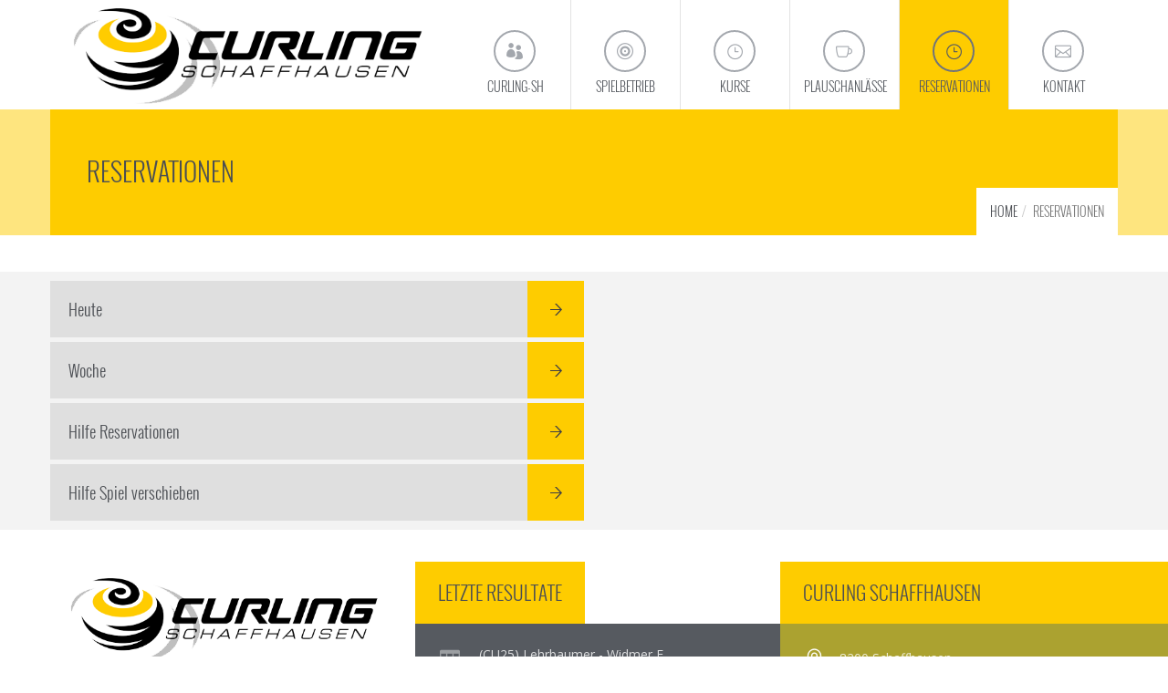

--- FILE ---
content_type: text/html; charset=utf-8
request_url: https://www.curling-sh.ch/reservationen
body_size: 5937
content:
<!DOCTYPE html>
<html lang="de-CH">
<head>

<meta charset="utf-8">
<!-- 
	This website is powered by TYPO3 - inspiring people to share!
	TYPO3 is a free open source Content Management Framework initially created by Kasper Skaarhoj and licensed under GNU/GPL.
	TYPO3 is copyright 1998-2026 of Kasper Skaarhoj. Extensions are copyright of their respective owners.
	Information and contribution at https://typo3.org/
-->



<title>Curling Schaffhausen: Reservationen</title>
<meta name="generator" content="TYPO3 CMS" />
<meta name="robots" content="INDEX,FOLLOW" />
<meta name="keywords" content="Curling Schaffhausen" />
<meta name="description" content="Curling Schaffhausen" />
<meta name="viewport" content="width=device-width, initial-scale=1, maximum-scale=1" />
<meta name="twitter:card" content="summary" />
<meta name="autor" content="Curling Schaffhausen" />


<link rel="stylesheet" href="/fileadmin/templates/css/bootstrap.min.css?1665225654" media="all">
<link rel="stylesheet" href="https://fonts.googleapis.com/css?family=Open+Sans:300italic,400italic,700italic,700,300,400" media="all">
<link rel="stylesheet" href="/fileadmin/templates/rs-plugin/css/settings.css?1661079486" media="all">
<link rel="stylesheet" href="/fileadmin/templates/css/revo-slider/custom.css?1661079425" media="all">
<link rel="stylesheet" href="/fileadmin/templates/css/icons-fonts.css?1661079405" media="all">
<link rel="stylesheet" href="/fileadmin/templates/css/style.css?1661079406" media="all">
<link rel="stylesheet" href="/fileadmin/templates/css/layout/wide.css?1661079424" media="all">
<link rel="stylesheet" href="/fileadmin/templates/curling/css/colors/yellow.css?1661079489" media="all">
<link rel="stylesheet" href="/fileadmin/templates/css/animate.min.css?1661079404" media="all">
<link rel="stylesheet" href="/fileadmin/templates/curling/css/custom.css?1737741316" media="all">






<script async src="https://www.googletagmanager.com/gtag/js?id=UA-128204067-1"></script>
<script>
  window.dataLayer = window.dataLayer || [];
  function gtag(){dataLayer.push(arguments);}
  gtag('js', new Date());
  gtag('config', 'UA-128204067-1');
</script>

<link rel="canonical" href="https://www.curling-sh.ch/reservationen"/>
</head>
<body class="fixed-header normal-page bg-1">




<div id="preloader"  class="se-pre-con">
  <div class="preloader-container">
  <div id="fountainG">
    <div id="fountainG_1" class="fountainG"></div>
    <div id="fountainG_2" class="fountainG"></div>
    <div id="fountainG_3" class="fountainG"></div>
  </div>
  </div>  
</div>    
  
<div id="wrap" class="boxed ">
  <div  class="grey-bg "> 

<header id="nav" class="header header-1">
  <div class="header-wrapper ">
  <div class="container">
    
    <div class="logo-row">
    <!-- LOGO -->
    <div class="logo-container">
      <a href="/.">
        <div class="logo">
          <img src="/fileadmin/templates/curling/images/logo.png" class="logo-img gross" alt="Logo">
          <img src="/fileadmin/templates/curling/images/logo_2_w.png" class="logo-img klein" alt="Logo">
        </div>
      </a>
    </div>
    <!-- BUTTON -->
    <div class="menu-btn-respons-container">
      <button type="button" class="navbar-toggle btn-navbar collapsed" data-toggle="collapse" data-target=".main-menu .navbar-collapse">
        <span class="text">MENU</span>
        <span aria-hidden="true" class="icon_menu main-menu-icon"></span>
      </button>
    </div>
    
    </div>
 
  </div><!-- CONTAINER -->

  <div class="main-menu-container">
    
      <div class="container">  
      <!-- MAIN MENU -->
        <div class="main-menu">
          <div class="navbar navbar-default" role="navigation">

      <!-- MAIN MENU LIST-->
          <nav class="collapse collapsing navbar-collapse right">
            <ul class="nav navbar-nav">
  
            <li class="parent"><a href="/curling-sh"><span aria-hidden="true" class="icon_group main-menu-icon"></span><div class="main-menu-title">Curling-SH</div></a><ul class="sub"><li><a href="/curling-sh/verein">Verein</a></li><li><a href="/curling-sh/mitgliedschaft">Mitgliedschaft</a></li><li><a href="/sponsoring">Sponsoring</a></li><li><a href="/curling-sh/the-spirit-of-curling">The Spirit of Curling</a></li><li><a href="/curling-sh/kontakt">Kontakt</a></li><li class="parent"><a href="/curling-sh/bildergalerien">Bildergalerien</a><ul class="sub"><li><a href="/curling-sh/bildergalerien/saison-2025-26">Saison 2025/2026</a></li><li><a href="/curling-sh/bildergalerien/saison-2021/2022-1-1-1">Saison 2024/2025</a></li><li><a href="/curling-sh/bildergalerien/saison-2021/2022-1-1">Saison 2023/2024</a></li><li><a href="/curling-sh/bildergalerien/saison-2021/2022-1">Saison 2022/2023</a></li><li><a href="/curling-sh/bildergalerien/saison-2021/2022">Saison 2021/2022</a></li><li><a href="/curling-sh/bildergalerien/saison-2019/2020">Saison 2019/2020</a></li><li><a href="/curling-sh/bildergalerien/saison-2018/2019">Saison 2018/2019</a></li><li><a href="/curling-sh/bildergalerien/saison-2017/2018">Saison 2017/2018</a></li></ul></li><li class="parent"><a href="/curling-sh/news">News</a><ul class="sub"><li><a href="/curling-sh/news/archiv">Archiv</a></li></ul></li></ul></li><li class="parent"><a href="/spielbetrieb"><span aria-hidden="true" class="icon_target main-menu-icon"></span><div class="main-menu-title">Spielbetrieb</div></a><ul class="sub"><li class="parent"><a href="/spielbetrieb/turniere">Turniere</a><ul class="sub"><li><a href="/spielbetrieb/turniere/uebersicht-der-turniere">Übersicht der Turniere</a></li><li><a href="/spielbetrieb/turniere/eroeffnungsturnier-2024-1">Eröffnungsturnier 2025</a></li><li><a href="/spielbetrieb/turniere/veteranenturnier-2024-1">Veteranenturnier 2025</a></li><li><a href="/spielbetrieb/turniere/eisenbahner2025">Eisenbahner Curling-Schweizermeisterschaft 2025</a></li><li><a href="/spielbetrieb/turniere/chlauscup-2024-1">Chlauscup 2025</a></li><li><a href="/spielbetrieb/turniere/munottrophy-2026">Munottrophy 2026</a></li><li><a href="/spielbetrieb/turniere/juniorinnena-b-quali-1">Junioren und Juniorinnen B-Schweizermeisterschaft 2026</a></li><li><a href="/spielbetrieb/turniere/icecrownopen2026">Ice Crown Open 2026</a></li><li><a href="/spielbetrieb/turniere/turniere-der-vorjahre">Turniere der Vorjahre</a></li></ul></li><li class="parent"><a href="/spielbetrieb/sh-liga">SH Ligen</a><ul class="sub"><li><a href="/spielbetrieb/sh-liga/liga-a">Liga A</a></li><li><a href="/spielbetrieb/sh-liga/liga-b">Liga B</a></li><li><a href="/spielbetrieb/sh-liga/liga-c">Liga C</a></li><li><a href="/spielbetrieb/sh-liga/liga-a-25">Liga A Jahre 2021/22 bis 2024/25</a></li><li><a href="/spielbetrieb/sh-liga/liga-a-1">Liga A Jahre bis 2020/21</a></li><li><a href="/spielbetrieb/sh-liga/liga-b-25">Liga B Jahre 2021/22 bis 2024/25</a></li><li><a href="/spielbetrieb/sh-liga/liga-b-1">Liga B Jahre bis 2020/21</a></li><li><a href="/spielbetrieb/sh-liga/liga-c-25">Liga C Jahre 2021/22 bis 2024/25</a></li><li><a href="/spielbetrieb/sh-liga/liga-c-1">Liga C Jahre bis 2020/21</a></li><li><a href="/spielbetrieb/sh-liga/liga-d">Liga D - bis 2017/18</a></li></ul></li><li class="parent"><a href="/spielbetrieb/sh-cup">SH Cup</a><ul class="sub"><li><a href="/spielbetrieb/sh-cup/quali-1-1">Schaffhauser Cup 2025/26 Vorrunde</a></li><li><a href="/spielbetrieb/sh-cup/quali-1">Schaffhauser Cup 2024/25 Qualifikationsphase</a></li><li><a href="/spielbetrieb/sh-cup/final-1">Schaffhauser Cup 2024/25 Finalphase</a></li><li><a href="/spielbetrieb/sh-cup/quali">Schaffhauser Cup 2023/24 Qualifikationsphase</a></li><li><a href="/spielbetrieb/sh-cup/final">Schaffhauser Cup 2023/24 Finalphase</a></li></ul></li><li class="parent"><a href="/spielbetrieb/mixed-doubles">Mixed Doubles</a><ul class="sub"><li><a href="/spielbetrieb/mixed-doubles-1">Mixed Doubles</a></li></ul></li><li class="parent"><a href="/spielbetrieb/sektionen">Sektionen</a><ul class="sub"><li><a href="/spielbetrieb/sektionen/munot-akt">Munot</a></li><li><a href="/spielbetrieb/sektionen/city">City</a></li><li><a href="/spielbetrieb/sektionen/kaufleute">Kaufleute</a></li><li><a href="/spielbetrieb/sektionen/munot-vorj">Munot Vorjahre bis 2020/21</a></li><li><a href="/spielbetrieb/sektionen/city-1">City Vorjahre bis 2020/21</a></li><li><a href="/spielbetrieb/sektionen/kaufleute-1">Kaufleute Vorjahre bis 2020/21</a></li></ul></li><li><a href="/spielbetrieb/junioren">Junioren-Center</a></li><li><a href="/spielbetrieb/veteranen">Veteranen</a></li><li><a href="/spielbetrieb/hilfe-resultat-eintragen">Hilfe Resultat eintragen</a></li></ul></li><li class="parent"><a href="/kurse"><span aria-hidden="true" class="icon_clock_alt main-menu-icon"></span><div class="main-menu-title">Kurse</div></a></li><li class="parent"><a href="/plauschanlaesse"><span aria-hidden="true" class="icon_mug main-menu-icon"></span><div class="main-menu-title">Plauschanlässe</div></a></li><li class="parent current"><a href="/reservationen"><span aria-hidden="true" class="icon_clock_alt main-menu-icon"></span><div class="main-menu-title">Reservationen</div></a><ul class="sub"><li><a href="/reservationen/heute">Heute</a></li><li><a href="/reservationen/woche">Woche</a></li><li><a href="/reservationen/hilfe-reservationen">Hilfe Reservationen</a></li><li><a href="/reservationen/hilfe-spiel-verschieben">Hilfe Spiel verschieben</a></li></ul></li> 

            <li id="menu-contact-info-big" class="parent megamenu">
              <a href="/curling-sh/kontakt/"><span aria-hidden="true" class="icon_mail_alt main-menu-icon"></span><div class="main-menu-title">KONTAKT</div></a>
              <ul class="sub">
              <li>
                <div class="menu-sub-container">

                <div class="box col-md-3 menu-demo-info closed">
                  <h5 class="title">KONTAKTE</h5>
                  <ul>
                  <li><a href="javascript:linkTo_UnCryptMailto('ocknvq,rtcgukfgpvBewtnkpi\/uj0ej');">Präsident</a></li>
                  <li><a href="javascript:linkTo_UnCryptMailto('ocknvq,urkmqBewtnkpi\/uj0ej');">Spielleitung</a></li>
                  <li><a href="javascript:linkTo_UnCryptMailto('ocknvq,lwpkqtgpBewtnkpi\/uj0ej');">Junioren</a></li>
                  <li><a href="javascript:linkTo_UnCryptMailto('ocknvq,xgvgtcpgpBewtnkpi\/uj0ej');">Veteranen</a></li>
                  <li><a href="javascript:linkTo_UnCryptMailto('ocknvq,ygdocuvgtBewtnkpi\/uj0ej');">Webmaster</a></li>
                  </ul>
                </div>
                
                <div class="col-md-3 menu-contact-info">
                  <!-- <h5 class="title">CONTACT INFO</h5> -->
                  <ul class="contact-list">
                    <li class="contact-loc clearfix">
                      <div class="loc-icon-container">
                        <span aria-hidden="true" class="icon_pin_alt main-menu-contact-icon"></span>
                      </div>
                      <div class="menu-contact-text-container">Curling Schaffhausen, 8200 Schaffhausen</div>
                    </li>
                    <li class="contact-phone clearfix">
                      <div class="loc-icon-container">
                        <span aria-hidden="true" class="icon_phone main-menu-contact-icon"></span>
                      </div>  
                      <div class="menu-contact-text-container">+41 (0)52 633 01 40 (Clublokal)</div>
                    </li>
                    <li class="contact-mail clearfix" >
                      <div class="loc-icon-container">
                        <span aria-hidden="true" class="icon_mail_alt main-menu-contact-icon"></span>
                      </div>
                      <div class="menu-contact-text-container">              
                        <a class="a-mail" href="javascript:linkTo_UnCryptMailto('ocknvq,kphqBewtnkpi\/uj0ej');">info@curling-sh.ch</a>
                      </div>  
                    </li>
                    <li class="contact-form clearfix" >
                      <div class="loc-icon-container">
                        <span aria-hidden="true" class="icon_pens main-menu-contact-icon"></span>
                      </div>
                      <div class="menu-contact-text-container">              
                        <a class="a-mail" href="/curling-sh/kontakt/">Kontaktformular</a>
                      </div>  
                    </li>
                  </ul>
                </div>
                
                
                <div class="col-md-6 menu-map-container hide-respons">
                  <img src="/fileadmin/templates/curling/images/map.jpg" alt="map">          
                </div>
                </div>
              </li>
              </ul>
            </li>

            </ul>

          </nav>

          </div>
        </div><!-- main-menu -->

      </div><!-- container -->
    
  </div><!--main-menu-container -->

  </div><!-- header-wrapper -->
</header><!-- header -->
  
    
  <div class="page-title-bg indent-header-1 page-main-content m-bot-40">
    <div class="container">
      <div class="page-title-container">
        <div class="row">
          <div class="col-md-12">
		  
<h2>Reservationen</h2>
          
		  </div>
        </div>
        <div class="row">
          <div class="col-md-12">

<ul class="breadcrumb"><li><a class="a-invert" href="./">HOME</a></li><li class="active">Reservationen</li></ul>

          </div>
        </div>
      </div>
    </div>
  </div>

<div class="m-top-30 m-bot-35 zwischen-menu" style="background-color: #f3f3f3;"><div class="container"><ul><li><a href="/reservationen/heute"><span>Heute</span></a></li><li><a href="/reservationen/woche"><span>Woche</span></a></li><li><a href="/reservationen/hilfe-reservationen"><span>Hilfe Reservationen</span></a></li><li><a href="/reservationen/hilfe-spiel-verschieben"><span>Hilfe Spiel verschieben</span></a></li></ul></div></div>



  <footer>
    <div class="footer-grey-bg title-lines-container">
      <div class="container">
        <div class="row">
          <div class="col-md-4">
            <div class="logo-container">
              <a href="./">
                <div class="logo">
                  <img src="/fileadmin/templates/curling/images/logo.png" class="logo-img" alt="">
                </div>
              </a>
            </div>
            <div class="social-icons-container-footer">
              <ul class="social-icons-ul">
                <li>
                  <a href="https://de-de.facebook.com/CurlingSH/" target="_blank">
                    <span aria-hidden="true" class="social_facebook main-menu-icon"></span>
                  </a>
                </li>  
                <li style="float: right;">  
                  <a href="/scrib-e/admin-2.0/scrib-e-admin-main.php" target="_blank">
                    <span aria-hidden="true" class="icon_lock main-menu-icon"></span>
                  </a>
                </li>  
<!--				
                <li style="float: right;">  
                  <a href="/reservationen/heute-mobile/" target="_self">
                    <span aria-hidden="true" class="icon_calendar-alt main-menu-icon"></span>&nbsp;&nbsp;&nbsp;
                  </a>
                </li>
-->
	 		  </ul>    
            </div>            
          </div>
          <div class="col-md-4">
            <h3 class="title-block footer-block">LETZTE RESULTATE</h3>
            <div class="lite-grey-bg full-col-container">
				<ul class="latest-post-footer clearfix">

	<li class="latest-post-footer-item"><a href="/spielbetrieb/sh-liga/liga-a/"><div class="post-icon-footer"><span aria-hidden="true" class="icon_table main-menu-icon"></span></div><div class="post-text-footer"><h4 class="title-post-footer">(CU25) Lehrbaumer - Widmer E.</h4><h4 class="date-post-footer">22.01.2026: [P/E/S] 2/6/10 - 0/1/1</h4></div></a></li><li class="latest-post-footer-item"><a href="/spielbetrieb/sh-liga/liga-a/"><div class="post-icon-footer"><span aria-hidden="true" class="icon_table main-menu-icon"></span></div><div class="post-text-footer"><h4 class="title-post-footer">(CU25) Schneider - Weber</h4><h4 class="date-post-footer">22.01.2026: [P/E/S] 2/5/8 - 0/3/5</h4></div></a></li><li class="latest-post-footer-item"><a href="/spielbetrieb/sh-liga/liga-a/"><div class="post-icon-footer"><span aria-hidden="true" class="icon_table main-menu-icon"></span></div><div class="post-text-footer"><h4 class="title-post-footer">(MD25) Bienz/Leemann - J.Lengweiler/Försterling</h4><h4 class="date-post-footer">22.01.2026: [P/E/S] 0/2/2 - 2/6/8</h4></div></a></li>

				</ul>
            </div>          
          </div>  
          <div class="col-md-4">
        
            <h3 class="title-block title-full-width footer-block title-bg-after">CURLING SCHAFFHAUSEN</h3>
            <div class="main-color-bg contact-bg-after">
                <ul class="contact-list-footer">
                  <li class="contact-list-item clearfix">
                    <div class="contact-icon-container">
                      <span aria-hidden="true" class="icon_pin_alt main-menu-contact-icon"></span>
                    </div>
                    <div class="contact-text-container">8200 Schaffhausen</div>
                  </li>
                  <li class="contact-list-item clearfix">
                    <div class="contact-icon-container">
                      <span aria-hidden="true" class="icon_phone main-menu-contact-icon"></span>
                    </div>  
                    <div class="contact-text-container">+41 (0)52 633 01 40 (Clublokal)</div>
                  </li>
                  <li class="contact-list-item clearfix">
                    <div class="contact-icon-container">
                      <span aria-hidden="true" class="icon_mail_alt main-menu-contact-icon"></span>
                    </div>
                    <div class="contact-text-container">  
                      <a class="a-mail" href="javascript:linkTo_UnCryptMailto('ocknvq,kphqBewtnkpi\/uj0ej');">info@curling-sh.ch</a>
                    </div>  
                  </li>
                </ul>
                <div class="mask-main-color-bg"></div>           
            </div>          
                
          </div>
        </div>
      </div>
    </div>
    <div class="copyright-container title-lines-container">
      <div class="container">
        <div class="row">  
          <div class="col-md-8">
            <div class="footer-menu-container">
              <nav class="clearfix" id="footer-nav">
                <ul class="footer-menu">
                  <li><a href="./">HOME</a></li>
                  <li><a href="/impressum-und-datenschutz">IMPRESSUM & DATENSCHUTZ</a></li>
                </ul>
              </nav>
            </div>
          </div>
          <div class="col-md-4">
            <div class="footer-copyright-container">
              <div class="mask-footer-copyright-container"></div>
              <div class="footer-copyright-text">
              © 2022 - powered by <a class="author" href="http://www.cub-e.ch/">cub-e</a>
              </div>
            </div>
          </div>
        </div>
      </div>        
    </div>
    <p id="back-top">
      <a href="#top" title="Back to Top"><span></span></a>
    </p>
  </footer>  

  </div> 
</div>

<script src="/fileadmin/templates/js/jquery.min.js?1661079420"></script>
<script src="/fileadmin/templates/js/jquery-ui.min.js?1661079419"></script>
<script src="/fileadmin/templates/js/jquery.imagesloaded.min.js?1661079419"></script>
<script src="/fileadmin/templates/rs-plugin/js/jquery.themepunch.tools.min.js?1661079488"></script>
<script src="/fileadmin/templates/rs-plugin/js/jquery.themepunch.revolution-custom.min.js?1661079488"></script>
<script src="/fileadmin/templates/js/bootstrap.min.js?1661079419"></script>
<script src="/fileadmin/templates/js/owl-carousel/owl.carousel.min.js?1661079481"></script>
<script src="https://maps.google.com/maps/api/js?key=AIzaSyCpedhgN7rP_DdihPPsaxlH33UMV7aQyvY"></script>
<script src="/fileadmin/templates/js/gmap3.min.js?1661079419"></script>
<script src="/fileadmin/templates/js/jquery.magnific-popup.js?1661079420"></script>
<script src="/fileadmin/templates/js/main.js?1661079421"></script>
<script src="/fileadmin/templates/js/jquery.isotope.min.js?1661079420"></script>

<script>

//GOOGLE MAPS SETTINGS  --------------------------------------------------------
      var latlng = new google.maps.LatLng(47.705251, 8.621780);

      //GOOGLE MAP FOOTER  
      $(function(){
        $("#big-map-footer").gmap3(
          {
          marker:{
              latLng:latlng,
              data:"<h4>Curling Schaffhausen</h4>Curlinghalle",
              options:{icon: "/fileadmin/templates/images/loc-marker.png"},
              
              events:{
                click: function(marker, event, context){
                var map = $(this).gmap3("get"),
                  infowindow = $(this).gmap3({get:{name:"infowindow"}});
                if (infowindow){
                  infowindow.open(map, marker);
                  infowindow.setContent(context.data);
                } else {
                  $(this).gmap3({
                  infowindow:{
                    anchor:marker,
                    options:{content: context.data}
                  }
                  });
                }
                },
              }
              
              },
              map:{
                
                options:{
                //center: latlng,
                scrollwheel: false,
                zoom:18,
                
                mapTypeId: "style2",
                mapTypeControlOptions: {
                mapTypeIds: [google.maps.MapTypeId.ROADMAP]
                }
                },

              },
              styledmaptype:{
                id: "style2",
                options:{
                name: "Style 2"
                },
                styles: [
                {
                  stylers: [
                  { saturation: -80},
                  {  hue: "#ffee00"}
                  ]
                }
                ]
              },
              
              });
        });
      
      //jQuery(document).ready START  ------------------------------------------------
      jQuery(document).ready(function() {
      
          //REVOSLIDER SCRIPT-----------------------------------------------------      
          jQuery('.tp-banner').show().revolution(
          {
            dottedOverlay:"none",
            delay:16000,
            startwidth:1170,
            startheight:700,
            hideThumbs:0,
            //hideArrows:100000,
            
            thumbWidth:100,
            thumbHeight:50,
            thumbAmount:5,
            
            navigationType:"bullet",
            navigationArrows:"nexttobullets",
            navigationStyle:"preview4",
            
            hideTimerBar:"on",
            
            touchenabled:"on",
            onHoverStop:"on",
            
            swipe_velocity: 0.7,
            swipe_min_touches: 1,
            swipe_max_touches: 1,
            drag_block_vertical: false,
                        
                        parallax:"mouse",
            parallaxBgFreeze:"on",
            parallaxLevels:[7,4,3,2,5,4,3,2,1,0],
                        
            keyboardNavigation:"off",
            
            navigationHAlign:"left",
            navigationVAlign:"bottom",
            navigationHOffset:15,
            navigationVOffset:216,

            soloArrowLeftHalign:"left",
            soloArrowLeftValign:"center",
            soloArrowLeftHOffset:20,
            soloArrowLeftVOffset:0,

            soloArrowRightHalign:"right",
            soloArrowRightValign:"center",
            soloArrowRightHOffset:20,
            soloArrowRightVOffset:0,
            
            shadow:0,
            fullWidth:"on",
            fullScreen:"off",

            spinner:"spinner4",
            
            stopLoop:"off",
            stopAfterLoops:-1,
            stopAtSlide:-1,

            shuffle:"off",
            
            autoHeight:"off",            
            forceFullWidth:"off",            
                        
            hideThumbsOnMobile:"on",
            hideNavDelayOnMobile:1500,            
            hideBulletsOnMobile:"on",
            hideArrowsOnMobile:"on",
            hideThumbsUnderResolution:0,
            //hideArrowsOnMobile:"on",
            
            hideSliderAtLimit:0,
            hideCaptionAtLimit:0,
            hideAllCaptionAtLilmit:0,
            startWithSlide:0,
            videoJsPath:"video/",
            fullScreenOffsetContainer: ""  
          });
          
          // Carousel CLIENTS Items-----------------------------------------------
          $("#owl-clients").owlCarousel({
       
              //Set AutoPlay to 3 seconds
              autoPlay : 5000,
              items : 5,
              itemsDesktop : [1000,4], //5 items between 1000px and 901px
              itemsDesktopSmall : [900,3], // betweem 900px and 601px
              itemsTablet: [470,1], //2 items between 600 and 0
              itemsMobile : false, // itemsMobile disabled - inherit from itemsTablet option
             // itemsDesktop : [1199,4],
             // itemsDesktopSmall : [991,1],
             // itemsTablet: [991,1],
             // itemsMobile : false,
              
              //Pagination
              pagination : false,
              paginationNumbers: false,
           
            });

        });  //document ready -END

</script>

<script>
		$(document).ready(function(){

			var $container = $('#blog-masonry');
		
			$container.imagesLoaded(function(){
				$container.isotope({
					itemSelector : '.element',
				});
			});

		});
</script>
      
<script>
window.onload = function() {
document.body.removeChild(document.getElementById('preloader'));
	$('body').removeClass('preloader-overflow');
}
</script>
</body>
</html>

--- FILE ---
content_type: text/css; charset=utf-8
request_url: https://www.curling-sh.ch/fileadmin/templates/curling/css/colors/yellow.css?1661079489
body_size: 1257
content:
/* yellow #fecc00 / rgba(254,204,0)  color:#deae2e
====================================================================== */
::selection
{
  background-color: #fecc00;
}
::-moz-selection  
{
  background-color: #fecc00;
}

.header .main-menu .navbar .nav > li:hover > a {
  background-color: #fecc00;
  color:#565a60;
}
.header .main-menu .navbar .nav > li:hover > a {
  background-color: #fecc00;
  color:#565a60;
}
.header .main-menu .navbar .nav > li.parent:hover > a {
  background: #fecc00;
/*   color:#565a60; */
}
.header .main-menu .navbar .nav > li.current > a {
  background: #fecc00;
  color:#565a60;
}
.header-2 .main-menu .navbar .nav > li.current > a {
  border-bottom: 3px solid #fecc00;
  background: #fff;
  color:#565a60;
}
.header .main-menu .sub {
  background: #fff;
  border-top: 10px solid #fecc00;
  border-bottom: 10px solid #fecc00;
}
.social-link {
  color:#4b4e53;
  background-color:#fecc00;
}
.social-link:hover {
  color:#fecc00;
  background-color:#4b4e53;
}
.sb-search-open .sb-search-input {
  border: 2px solid #fecc00;
}
.sb-search-submit:hover, .sb-icon-search:hover{
  background-color: #fecc00;
}
.sb-search.sb-search-open .sb-icon-search,
.no-js .sb-search .sb-icon-search {
  background: #fecc00;
}
.next-blog, .prev-blog, .next-portfolio, .prev-portfolio{
  background-color:#fecc00;
}
.ts-icon-container {
  background-color:#fecc00;
}
.nl-icon-container {
  background-color:#fecc00;
}
.nl-button {
  color:#4b4e53;
  background-color:#fecc00;
}
blockquote.custom-blockquote:before {
  background-color:#fecc00;
}
.page-title-container {
  background:#fecc00;
}
.countdown-item-container {
  background: #fecc00;
  border-left: 10px solid #fff;
  border-right: 10px solid #fff;
}
.sevice-item {
  background:#fecc00;
  border-left:10px solid #fff;
  border-right:10px solid #fff;
}
.blog-categories li a:hover .blog-cat-icon{
  background-color:#fecc00;
}
.blog-categories li.current .blog-cat-icon{
  background-color:#fecc00;
}
.pagination-1 a:hover {
  background-color:#fecc00;
  color:#4b4e53;
}
.pagination-1 a.pag-current {
  background:#fecc00;
  color:#4b4e53;
}
.pagination-1 .pag-prev:hover {
  background-color:#fecc00;
}
.pagination-1 .pag-next:hover {
  background-color:#fecc00;
}
.by-post-author .comment-author-avatar {
  background: #fecc00;
}
.comment-author-badge{
  background: #fecc00;
}
.skill-bar-content {
  background: #fecc00;
}
.skillbar-bar {
  background:#fecc00;
}
.latest-post-sidebar img:hover {
    border-color: #fecc00;
  background: none repeat scroll 0 0 #fecc00;
}
.social-share-container .main-menu-icon:hover{
  background:#fecc00;
}
.dropcap4 {
  background: none repeat scroll 0 0 #fecc00;
    color: #fff;
}
.social-icons-container-footer {
  background-color:#fecc00;
}
.title-block.footer-block {
  color: #4b4e53;
  background-color: #fecc00;
}
.latest-post-footer-item a:hover .title-post-footer{
  color:#fecc00;
}
.title-bg-after:after{
  background: #fecc00;
}
#footer-nav li a:hover {
  color:#fecc00;
}
.footer-copyright-text a.author {
  color:#fecc00;
}
.logo-row-footer-2 {
  background-color:#fecc00;
}
.title-block.footer-2-block {
  color: #4b4e53;
  background-color: #fecc00;
}
.r-m-plus:after{
  background-color:#fecc00 !important;
}
a.r-m-full:hover {
  background-color:#fecc00;
  color:#414146;
}
a.r-m-plus-small {
    background-color:#fecc00 !important;
}
.blog-rm:hover {
  background-color:#fecc00 !important;
  color:#4b4e53 !important;
  border: 2px solid #fecc00 !important;
}
.highlight-text, .highlight-text-grey {
  background-color: #fecc00;
}
.button {
  background-color:#fecc00;
  color:#4b4e53;
}
.button.thin:hover {
  background-color:#fecc00;
  color:#4b4e53;
  /* border: 2px solid #fecc00; */
}
.button.thin-bg-dark:hover {
  background-color:#fecc00 !important;
  color:#4b4e53 !important;
  border: 2px solid #fecc00 !important;
}
.button.hover-thin  {
  border: 2px solid #fecc00;
}
.button.thin-inv, .button.thin-inv-bg-dark {
  background-color:#fecc00 !important;
  color:#fff !important;
  border: 2px solid #fecc00 !important;  
}
.button.gray:hover {
  color:#4b4e53;
  background-color:#fecc00;
}
.button.gray-lite:hover {
  background-color:#fecc00;
  cursor:pointer;
}
.button.get-theme {
  background-color:#fecc00;
}
#back-top a:hover {
  background-color: #fecc00;
}
.feature-box2 .ca-icon {
  background-color:#fecc00;
  color:#4b4e53;
}
.feature-box1 {
  background-color:#fecc00;
}
.feature-box1:before {
  background: #fecc00;
}
.feature-box1:after {
  background: #fecc00;
}
.ui-accordion-header:hover span{
  background-color: #fecc00;
}
.ui-accordion-header-active span {
  background-color: #fecc00;
}
.title-block-2 {
  color:#4b4e53;
  background-color:#fecc00;
}
.title-block {
  color:#4b4e53;
  background-color:#fecc00;
}
.title-lines:before {
  background: #fecc00;
}
.pt-best .pt-content-container {
  border-right:2px solid #fecc00;
  border-left:2px solid #fecc00;
}
.pt-best .pt-h1-container {
  border:2px solid #fecc00;
}
.pt-best .price-container {
  background:#fecc00;
  color:#4b4e53;
}
.price-col-main h1 {
  background-color: #fecc00;
  color: #414146;
}
.pt-col-main {
  background-color:#fecc00;
}
h1.pt-col-main {
  background-color:#fecc00;
  color:#414146;
}
.feature2-numb-container {
  background-color: #fecc00;
}
.hi-icon-wrap {
  background-color:#fecc00;
}
.normal-page .normal-page-act {
  background-color: #fecc00 !important;
}
.one-page .one-page-act {
  background-color: #fecc00 !important;
}
.layout-switcher a.layout:hover {
  background: #fecc00;
}
.layout-switcher a.layout.current {
  cursor: default;
  background: #fecc00;
}
a.dark-style:hover {
  color:#414146;
  background:#fecc00;
}
/********************************************/
.post-meta li a:hover{
  color: #deae2e;
}
a {
    color: #deae2e;
}
.a-invert:hover{
  color: #deae2e;
}
.counter-bg-color {
  background: #fecc00;
}
.feature7-bg-mask{
  background-color: rgba(254,204,0,0.5);
}
.feature7-main-container {
  background: #fecc00;
}
.feature7-main-text {
  color:#4b4e53;
}
.feature7-sub-text {
  color:#4b4e53;
  border-left: 2px solid #4b4e53;
}
/* #RGB
*********************************************/
.ts-icon-container-bg {
  background-color: rgba(254,204,0,0.5);
}
.nl-icon-container-bg {
  background-color: rgba(254,204,0,0.5);
}
/******************************************************************************
  Max Width "991px"
*******************************************************************************/
 @media (max-width: 991px) {

  .sb-search-submit-respons{
    background-color:#fecc00;
  }
  .sb-search-submit-respons:hover  {
    background-color:#fecc00;
  }
}

/* #FLEXSLIDER
*********************************************/
.flex-direction-nav li a:hover {
/* background-color: #fecc00; */
}
.slider-1 .slides li h2 {
  color:#414146;
  background-color:#fecc00;
}

/* #REVO SLIDER
*********************************************/
.slider-1-cap-bg30 {
  background-color:#fecc00;
  color:#4b4e53;
}
.slider-1-cap-bg30-only {
  background-color:#fecc00;
  color:#414146;
}


--- FILE ---
content_type: text/css; charset=utf-8
request_url: https://www.curling-sh.ch/fileadmin/templates/curling/css/custom.css?1737741316
body_size: 1425
content:
header .logo-container {
    background-color: transparent;
}  
header.affix-top .logo,
header.affix .logo {
  padding: 0px;
}
.title-block,
.ui-accordion h3,
.header .main-menu .navbar .nav > li.parent > a {
  text-transform: uppercase;
}


ul.contact-list {
    padding-top: 36px;
    padding-bottom: 20px;
}



.tp-caption.medium_bg_yellow {
  background-color: rgb(254, 204, 0);
}


header .logo img.gross {
  display: none;
}
header .logo img.klein {
  display: inline;
}
header.affix-top .logo-container {
  width: 90px;
}
header.affix .logo-container {
  width: 90px;
}
.header-1 .main-menu .navbar .nav > li > a, 
.header-1 .main-menu .navbar .nav > li > a:visited {
    text-align: center;
}

.page-title-container h2 {
  text-transform: uppercase;
}
.page-title-bg {
    background: rgba(254, 204, 0, .5);
}

.feature-box1 .ca-menu {
    padding-top: 25px;
/*    height: 220px;        */
    height: 300px;
}
footer .logo {
    display: block;
    padding: 10px 0px 0px 0px;
    height: 120px;
    background-color: #fff;
}
footer .logo-container {
    width: 100%;
}
footer .footer-grey-bg {
    background-color: transparent;
}


.feature-box1::before {
	height: 310px !important;
}

@media (min-width:350px) {
  header .logo img.gross {
    display: inline;
  }
  header .logo img.klein {
    display: none;
  }
  header.affix-top .logo-container {
    width: 210px;
  }
  header.affix .logo-container {
    width: 210px;
  }
}

@media (max-width:400px) {
  .ui-accordion-content{
    margin-left: 0px;
  }
}

@media (max-width:991px) {
  .header {
      width: 100%;
  }
}

@media (min-width:992px) {
  header .logo img.gross {
    display: none;
  }
  header .logo img.klein {
    display: inline;
  }
  header.affix-top .logo-container {
    width: 180px;
  }
  header.affix .logo-container {
    width: 90px;
  }
  .header-1 .main-menu .nav.navbar-nav {
    margin-right: 0px;
  }
}

@media (min-width:1200px) {
  header .logo img.gross {
    display: inline;
  }
  header .logo img.klein {
    display: none;
  }
  header.affix-top .logo-container {
    width: 420px;
  }
  header.affix .logo-container {
    width: 210px;
  }
}



.row.tab-header {
    background-color: #565a60;
    color: #ffffff;
    padding: 5px 3px;
}
.row.tab-row-even {
    padding: 5px 3px;
    background-color: #ffe57f;
}
.row.tab-row-odd {
    padding: 5px 3px;
}




.zwischen-menu ul {
    padding: 5px 0 5px 0;
    margin: 0;
    list-style: none;
    width: 50%;
}
.zwischen-menu ul li {
    margin: 5px 0 5px 0;
}
.zwischen-menu ul li a {
    background-color: #dfdfdf;
    color: #4b4e53;
    padding-right: 64px !important;
    transition: all 0.3s ease 0s;
    position: relative;
    display: block !important;
    font-size: 18px !important;
    padding: 20px !important;
    font-family: 'OswaldLight',Arial,Helvetica,sans-serif;
    border: none;  
}
.zwischen-menu ul li a:hover {
    background-color: #fecc00;
    color: #414146;
    transition: all 0.3s ease 0s;
    text-decoration: none;
    cursor: pointer;
}

.zwischen-menu ul li a::after {
    background-color: rgb(254, 204, 0);
    background-image: url("/fileadmin/templates/images/arrow-rm.png");
    background-position: 50% 50%;
    background-position-x: 50%;
    background-position-y: 50%;
    background-repeat: no-repeat;
    box-sizing: border-box;
    color: rgb(75, 78, 83);
    content: "";
    font-family: "OswaldLight", Arial, Helvetica, sans-serif;
    font-size: 18px;
    font-weight: 400;
    height: 62px;
    line-height: 22px;
    position: absolute;
    right: 0px;
    top: 0px;
    transition-delay: 0s;
    transition-duration: 0.3s;
    transition-property: all;
    transition-timing-function: ease;
    width: 62px;
}

a.tab-link {
    color: rgb(126, 128, 130);
    border-bottom: 1px dotted;
}
a.tab-link:hover {
    color: rgb(126, 128, 130);
    border-bottom: 1px solid;
}

.table-scrollable {
    width: 100%;
    overflow-y: auto;
    padding: 0 0 2em;
}
.res-table {
    min-width:600px;
}

.table-scrollable::-webkit-scrollbar {
    -webkit-appearance: none;
    width: 14px;
    height: 14px;
}

.table-scrollable::-webkit-scrollbar-thumb {
    border-radius: 8px;
    border: 3px solid #fff;
    background-color: rgba(0, 0, 0, .3);
}




.contact-form-container {
    display: flow-root !important;
}

.contact-form-container header,
.contact-form-container .control-label {
    display: none;
}
.contact-form-container textarea.form-control,
.contact-form-container input.form-control {
    font-family: "Helvetica Neue",Helvetica,Arial,sans-serif;
    border-radius: 0;
    padding: 12px 15px 11px 15px;
    height: auto;
    border: 2px solid #fff;
    box-shadow: none;
    display: block;
    width: 100%;
    font-size: 14px;
    line-height: 1.42857143;
    color: #555;
    background-color: #fff;
    background-image: none;
}

.contact-form-container textarea.form-control::placeholder,
.contact-form-container input.form-control::placeholder {
    text-transform: uppercase;
}

.contact-form-container .h-captcha {
    display: block;
    float: left;
}

.contact-form-container .actions {
    display: block;
    float: right;
}

.contact-form-container .actions .btn.btn-primary {
    font-family: "Helvetica Neue",Helvetica,Arial,sans-serif;
    background-color: transparent !important;
    border: 2px solid #727578 !important;
    position: relative;
    display: inline-block;
    padding: 13px 17px 13px 17px !important;
    outline: none;
    border-radius: 0px;
    color: #4b4e53;
    font-size: 14px;
    font-weight: lighter;
    margin: 0;
    width: 100%;
    float: right;
    margin-top: 26px;
    text-transform: uppercase;
}

.contact-form-container .actions .btn.btn-primary:hover {
    background-color: rgb(254, 204, 0) !important;
    color: #4b4e53 !important;
    border: 2px solid rgb(254, 204, 0) !important;
    transition: all 0.3s ease 0s;
}

.inner-block {
	height: 265px;
	background-color: #ffffff;
	display: table-cell;
	vertical-align: middle;
}
